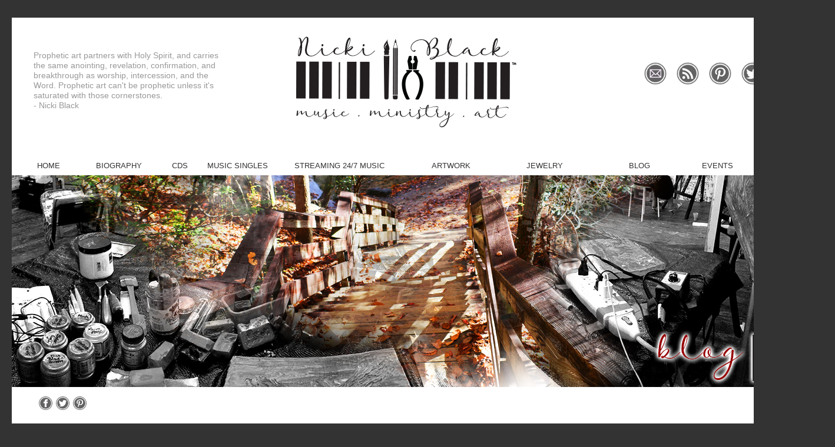

--- FILE ---
content_type: text/html; charset=US-ASCII
request_url: https://nickiblack.com/NICKI/NickiBlack.nsf/webPg/AF89F0EAA3D2286485257AAA0054729E
body_size: 22719
content:
<!DOCTYPE HTML PUBLIC "-//W3C//DTD HTML 4.01 Transitional//EN">
<html>
<head>
<title>PROPHETIC DREAM: Walking in Truth - Nicki Black</title><meta name="viewport" content="width=device-width, initial-scale=1"/>
<link rel="stylesheet" media="only screen and (min-width: 769px)" type="text/css" href="/NICKI/NickiBlack.nsf/webHH/style.css">
<link rel="stylesheet" media="only screen and (max-width: 768px)" type="text/css" href="/NICKI/NickiBlack.nsf/webHH/nb-mobile.css">
<script language="Javascript" type="text/javascript" src="/NICKI/NickiBlack.nsf/jquery.min.js"></script>
<script language="Javascript" type="text/javascript" src="/NICKI/NickiBlack.nsf/jquery-ui.js"></script>
<link rel="apple-touch-icon" sizes="180x180" href="/NICKI/NickiBlack.nsf/webIF/Icons/$File/apple-touch-icon.png"/>
<link rel="icon" type="image/png" sizes="32x32" href="/NICKI/NickiBlack.nsf/webIF/Icons/$File/favicon-32x32.png"/>
<link rel="icon" type="image/png" sizes="16x16" href="/NICKI/NickiBlack.nsf/webIF/Icons/$File/favicon-16x16.png"/>
<link rel="manifest" href="/NICKI/NickiBlack.nsf/webIF/Icons/$File/site.webmanifest"/>
<link rel="mask-icon" color="#5bbad5" href="/NICKI/NickiBlack.nsf/webIF/Icons/$File/safari-pinned-tab.svg"/>
<link rel="shortcut icon" href="/NICKI/NickiBlack.nsf/webIF/Icons/$File/favicon.ico"/>
<script language="Javascript" type="text/javascript" src="/NICKI/NickiBlack.nsf/webHH/hpimagerotate.js"></script>
<meta name="msapplication-TileColor" content="#da532c"/>
<script language="Javascript" type="text/javascript" src="/NICKI/NickiBlack.nsf/webHH/hpbkgnd.js"></script>
<link rel="msapplication-config" href="/NICKI/NickiBlack.nsf/webIF/Icons/$File/browserconfig.xml"/>
<meta name="theme-color" content="#ffffff"/>
<script language="Javascript" type="text/javascript" src="/NICKI/NickiBlack.nsf/video.js"></script>
<link rel="stylesheet" type="text/css" href="/NICKI/NickiBlack.nsf/video-js.min.css"/>
<script type="text/javascript">
$(function() {
// this will get the full URL at the address bar
var url = window.location.href;
// check "a" tags
$(".headermenucats a").each(function() {
// checks if its the same on the address bar
if (url == (this.href)) {
$(this).closest("div").addClass("menuactive");
}
});
});
</script>
<script language="JavaScript" type="text/javascript">
$(document).ready( function(){
$('#headermenu').click( function() {
var isMobile = false;
if (window.matchMedia) {
isMobile = window.matchMedia('(max-device-width: 960px)').matches;
}
if (window.innerWidth <= 960) {;
isMobile = window.screen.availWidth <=960 || window.innerWidth <=860;
}
var toggleLeft = $("#headermenu").offset().left == -385 ? "0px" : "-385px";
if (isMobile) {
$('#headermenu').animate({ left: toggleLeft });
}
});
});
</script>
<meta name="google-site-verification" content="5hw63Tuka-SbhFwLW0knAeq9MC-dRIYLyBYDMlFhMeA"/>
<meta name="ROBOTS" content="INDEX,FOLLOW">
<meta property="og:url" content="https://nickiblack.com/NICKI/NickiBlack.nsf/webPg/AF89F0EAA3D2286485257AAA0054729E">

<meta property="og:type" content="website">

<meta property="og:title" content="PROPHETIC DREAM: Walking in Truth">

<meta property="og:description" content="November 2, 2012: I had an interesting dream last night that I believe was from the Lord. It confirms a lot of things I've been seeing and sensing, and I know others are, too. This is not a post to complain or condemn, but to encourage and speak life">

<meta property="og:locale" content="en">

<meta property="og:image" content="https://nickiblack.com/NICKI/NickiBlack.nsf/webIF/SysDn_OGImage/$File/OGImage.jpg">

<meta name="Language" content="en">


<style>
.headermenu{ background-image: url('/NICKI/NickiBlack.nsf/webIF/PGHgrBlog/$File/NICKIBLACK_PAGEHEADERS_BLOG.jpg'); }
</style>
<style></style>
<link rel="canonical" href="https://nickiblack.com/NICKI/NickiBlack.nsf/webPg/AF89F0EAA3D2286485257AAA0054729E" />
<script language="JavaScript" type="text/javascript">
<!-- 
document._domino_target = "_self";
function _doClick(v, o, t) {
  var returnValue = false;
  var url="/NICKI/NickiBlack.nsf/webPg/af89f0eaa3d2286485257aaa0054729e!OpenDocument&Click=" + v;
  if (o.href != null) {
    o.href = url;
    returnValue = true;
  } else {
    if (t == null)
      t = document._domino_target;
    window.open(url, t);
  }
  return returnValue;
}
// -->
</script>

<script language="JavaScript" type="text/javascript">
<!-- 
function showLayer( layerId) { var thisLayer = document.getElementById( layerId ); thisLayer.style.visibility = 'visible'; thisLayer.style.display = 'block'; } function hideLayer( layerId) { var thisLayer = document.getElementById( layerId ); thisLayer.style.visibility = 'hidden'; thisLayer.style.display = 'none'; }function toggleLayer( layerId) {  var thisLayer = document.getElementById( layerId );  if (thisLayer.style.visibility=='hidden' || thisLayer.style.display=='none') { 	showLayer( layerId);  } else { 	hideLayer( layerId);  }}

// -->
</script>
</head>
<body text="#000000" bgcolor="#FFFFFF">

<form action=""><script language="JavaScript" type="text/javascript">
var dbpath="NICKI/NickiBlack.nsf";
var servername="nickiblack.com";
</script>
<!-- Begin Body HTML Snippets -->

<!-- Begin Layout -->
<div id="pglayout" class="pglayout">
<!-- Header -->
<div id="header" class="header" role="banner"><div class="headerContainer">
<div class="headerContInfo" id="headerContInfo">
 <h6>
Prophetic art partners with Holy Spirit, and carries the same anointing, revelation, confirmation, and breakthrough as worship, intercession, and the Word. Prophetic art can't be prophetic unless it's saturated with those cornerstones. <br/>- Nicki Black
 </h6>
</div>
 <div class="headerContLogo">
<a href="/NICKI/NickiBlack.nsf/"><img src="/NICKI/NickiBlack.nsf/webIF/DN_Header/$File/NICKIBLACK_2018WEB_LOGO.jpg" border="0"></a>
 </div>
 <div class="headerSocial">
 <h6>
 <span class="headerInfoFB" onclick="window.open('https://www.facebook.com/Nicki-Black-SingerSongwriter-Artist-158253690891373/');">
 </span>
 </h6>
<h6>
 <span class="headerInfoTW" onclick="window.open(' https://twitter.com/_Nicki_Black_');">
 </span>
 </h6>
 <h6>
 <span class="headerInfoPT" onclick="window.open('http://pinterest.com/pin/create/button/?url=http%3A%2F%2Fnickiblack.com%2FNICKI%2FNickiBlack.nsf&media=&description=Nicki%20Black%20Artist%20and%20Songwriter');">
 </span>
 </h6>
 <h6>
 <span class="headerInfoRS" onclick="window.open('http://www.nickiblack.com/Nicki/NickiBlack.nsf/feed.rss');">
 </span>
 </h6>
 <h6>
 <span class="headerInfoEM" onclick="window.location.href='http://www.nickiblack.com/Nicki/NickiBlack.nsf/SF!OpenForm'; return false;">
 </span>
 </h6>
 </div>
 <div style="clear:both"></div>
</div></div>
<div id="headermenu" class="headermenu" role="navigation"><div id="headmenucats" name="headmenucats" class="headermenucats" role="menu">
<div class="catbox"><div name="cat1" onMouseOver="showLayer('cat1options')" onMouseOut="hideLayer('cat1options')" style="" class="cat1"><a href="/NICKI/NickiBlack.nsf">Home</a>
<div style="visibility:hidden; display:none;" name="cat1options" id="cat1options" class="cat1options" role="menuitem"></div>
</div></div>
<div class="catbox"><div name="cat2" onMouseOver="showLayer('cat2options')" onMouseOut="hideLayer('cat2options')" style="" class="cat2"><a href="/NICKI/NickiBlack.nsf/webpg/BIOGRAPHY">Biography</a>
<div style="visibility:hidden; display:none;" name="cat2options" id="cat2options" class="cat2options" role="menuitem"><div name="catoption" id="catoption" class="catoption"><a href="/NICKI/NickiBlack.nsf/webpg/20F4959ECC006BAB8525789C00574CB6">BIOGRAPHY</a></div><div name="catoption" id="catoption" class="catoption"><a href="/NICKI/NickiBlack.nsf/webpg/57524ADA6E3A9C498525869A006A9CC8">ARTIST STATEMENT</a></div></div>
</div></div>
<div class="catbox"><div name="cat3" onMouseOver="showLayer('cat3options')" onMouseOut="hideLayer('cat3options')" style="" class="cat3"><a href="/NICKI/NickiBlack.nsf/webpg/Worship+CDs">CDs</a>
<div style="visibility:hidden; display:none;" name="cat3options" id="cat3options" class="cat3options" role="menuitem"></div>
</div></div>
<div class="catbox"><div name="cat4" onMouseOver="showLayer('cat4options')" onMouseOut="hideLayer('cat4options')" style="" class="cat4"><a href="/NICKI/NickiBlack.nsf/webMF!OpenView&mfcat=MUSIC%20SINGLES">Music Singles</a>
<div style="visibility:hidden; display:none;" name="cat4options" id="cat4options" class="cat4options" role="menuitem"></div>
</div></div>
<div class="catbox"><div name="cat5" onMouseOver="showLayer('cat5options')" onMouseOut="hideLayer('cat5options')" style="" class="cat5"><a href="/NICKI/NickiBlack.nsf/webMF!OpenView&mfcat=Streaming%20Music%20Channels">Streaming 24/7 Music</a>
<div style="visibility:hidden; display:none;" name="cat5options" id="cat5options" class="cat5options" role="menuitem"><div name="catoption" id="catoption" class="catoption"><a href="/NICKI/NickiBlack.nsf/webpg/1D6FF366F0C2BB258525830B00784A16">What Is Soaking?</a></div><div name="catoption" id="catoption" class="catoption"><a href="/NICKI/NickiBlack.nsf/webMF!OpenView&mfcat=Streaming%20Music%20Channels&lefthide=1&righthide=1">Streaming 24/7 Soaking</a></div><div name="catoption" id="catoption" class="catoption"><a href="/NICKI/NickiBlack.nsf/webMF!OpenView&mfcat=New%20Day%20the%20Church%20at%20High%20Point%20Archive&lefthide=1&righthide=1">New Day High Point Archive</a></div><div name="catoption" id="catoption" class="catoption"><a href="/NICKI/NickiBlack.nsf/webMF!OpenView&mfcat=The%20Worship%20Center%20Archive&lefthide=1&righthide=1">The Worship Center Archive</a></div><div name="catoption" id="catoption" class="catoption"><a href="/NICKI/NickiBlack.nsf/webMF!OpenView&mfcat=SOAKING%2BPODCAST%2BARCHIVE%2B2025&lefthide=1&righthide=1">2025 Soaking Archive</a></div><div name="catoption" id="catoption" class="catoption"><a href="/NICKI/NickiBlack.nsf/webMF!OpenView&mfcat=SOAKING%2BPODCAST%2BARCHIVE%2B2023&lefthide=1&righthide=1">2023 Soaking Archive</a></div><div name="catoption" id="catoption" class="catoption"><a href="/NICKI/NickiBlack.nsf/webMF!OpenView&mfcat=SOAKING%2BPODCAST%2BARCHIVE%2B2022&lefthide=1&righthide=1">2022 Soaking Archive</a></div><div name="catoption" id="catoption" class="catoption"><a href="/NICKI/NickiBlack.nsf/webMF!OpenView&mfcat=SOAKING%2BPODCAST%2BARCHIVE%2B2021&lefthide=1&righthide=1">2021 Soaking Archive</a></div><div name="catoption" id="catoption" class="catoption"><a href="/NICKI/NickiBlack.nsf/webMF!OpenView&mfcat=SOAKING%20PODCAST%20ARCHIVE%202019&lefthide=1&righthide=1">2019 Soaking Archive</a></div><div name="catoption" id="catoption" class="catoption"><a href="/NICKI/NickiBlack.nsf/webMF!OpenView&mfcat=SOAKING%20PODCAST%20ARCHIVE%202018&lefthide=1&righthide=1">2018 Soaking Archive</a></div><div name="catoption" id="catoption" class="catoption"><a href="/NICKI/NickiBlack.nsf/webMF!OpenView&mfcat=SOAKING%20PODCAST%20ARCHIVE%202017&lefthide=1&righthide=1">2017 Soaking Archive</a></div><div name="catoption" id="catoption" class="catoption"><a href="/NICKI/NickiBlack.nsf/webMF!OpenView&mfcat=SOAKING%20PODCAST%20ARCHIVE%202016&lefthide=1&righthide=1">2016 Soaking Archive</a></div><div name="catoption" id="catoption" class="catoption"><a href="/NICKI/NickiBlack.nsf/webMF!OpenView&mfcat=SOAKING%20PODCAST%20ARCHIVE%202015&lefthide=1&righthide=1">2015 Soaking Archive</a></div><div name="catoption" id="catoption" class="catoption"><a href="/NICKI/NickiBlack.nsf/webMF!OpenView&mfcat=SOAKING%20PODCAST%20ARCHIVE%202014&lefthide=1&righthide=1">2014 Soaking Archive</a></div><div name="catoption" id="catoption" class="catoption"><a href="/NICKI/NickiBlack.nsf/webMF!OpenView&mfcat=SOAKING%20PODCAST%20ARCHIVE%202013&lefthide=1&righthide=1">2013 Soaking Archive</a></div><div name="catoption" id="catoption" class="catoption"><a href="/NICKI/NickiBlack.nsf/webMF!OpenView&mfcat=SOAKING%20PODCAST%20ARCHIVE%202012&lefthide=1&righthide=1">2012 Soaking Archive</a></div></div>
</div></div>
<div class="catbox"><div name="cat6" onMouseOver="showLayer('cat6options')" onMouseOut="hideLayer('cat6options')" style="" class="cat6"><a href="/NICKI/NickiBlack.nsf/webAIGFull!OpenView&restricttocategory=Prophetic%20Art">Artwork</a>
<div style="visibility:hidden; display:none;" name="cat6options" id="cat6options" class="cat6options" role="menuitem"><div name="catoption" id="catoption" class="catoption"><a href="/NICKI/NickiBlack.nsf/webAIGFull!OpenView&restricttocategory=Prophetic%2BArt">ARTWORK</a></div><div name="catoption" id="catoption" class="catoption"><a href="/NICKI/NickiBlack.nsf/webpg/4DEF31861D17A677852583110005CA08">Outcast Sketches</a></div><div name="catoption" id="catoption" class="catoption"><a href="/NICKI/NickiBlack.nsf/webAIGFull!OpenView&restricttocategory=Artwork%2B-%2BNotecards">Notecards</a></div><div name="catoption" id="catoption" class="catoption"><a href="/NICKI/NickiBlack.nsf/webAIGallery!OpenView&restricttocategory=Artwork%2B-%2BThe%2BFollow%2BMe%2BProject">Follow Me Project</a></div></div>
</div></div>
<div class="catbox"><div name="cat7" onMouseOver="showLayer('cat7options')" onMouseOut="hideLayer('cat7options')" style="" class="cat7"><a href="/NICKI/NickiBlack.nsf/webpg/JEWELRY">Jewelry</a>
<div style="visibility:hidden; display:none;" name="cat7options" id="cat7options" class="cat7options" role="menuitem"><div name="catoption" id="catoption" class="catoption"><a href="/NICKI/NickiBlack.nsf/webpg/BF2C22F82B2063FD852583060019C49D">JEWELRY</a></div><div name="catoption" id="catoption" class="catoption"><a href="/NICKI/NickiBlack.nsf/webAIGFull!OpenView&restricttocategory=Jewelry%2B-%2BHandcrafted%2BAAMPERSANDD%2BHandpainted%2BEarrings">Available Earrings</a></div><div name="catoption" id="catoption" class="catoption"><a href="/NICKI/NickiBlack.nsf/webAIGFull!OpenView&restricttocategory=Jewelry%2B-%2BPendants">Available Pendants</a></div><div name="catoption" id="catoption" class="catoption"><a href="/NICKI/NickiBlack.nsf/webAIGFull!OpenView&restricttocategory=Jewelry%2B-%2BHandcrafted%2BEarrings%2B(Sold)">Sold Earrings</a></div><div name="catoption" id="catoption" class="catoption"><a href="/NICKI/NickiBlack.nsf/webAIGFull!OpenView&restricttocategory=Jewelry%2B-%2BPendants%2B(Sold)">Sold Pendants</a></div></div>
</div></div>
<div class="catbox"><div name="cat8" onMouseOver="showLayer('cat8options')" onMouseOut="hideLayer('cat8options')" style="" class="cat8"><a href="/NICKI/NickiBlack.nsf/webpg/BLOG">Blog</a>
<div style="visibility:hidden; display:none;" name="cat8options" id="cat8options" class="cat8options" role="menuitem"><div name="catoption" id="catoption" class="catoption"><a href="/NICKI/NickiBlack.nsf/webpg/46F3B0AB6964F7DC852584BF00134B39">BLOG</a></div><div name="catoption" id="catoption" class="catoption"><a href="/NICKI/NickiBlack.nsf/webPgCatDate!OpenView%26restricttocategory=prophetic+dreams">Prophetic Dreams</a></div><div name="catoption" id="catoption" class="catoption"><a href="/NICKI/NickiBlack.nsf/webPgCatDate!OpenView%26restricttocategory=prophetic+words">Prophetic Words</a></div><div name="catoption" id="catoption" class="catoption"><a href="/NICKI/NickiBlack.nsf/webPgCatDate!OpenView%26restricttocategory=helpful+tips">Helpful Tips</a></div><div name="catoption" id="catoption" class="catoption"><a href="/NICKI/NickiBlack.nsf/webPgCatDate!OpenView%26restricttocategory=reflections">Reflections</a></div><div name="catoption" id="catoption" class="catoption"><a href="/NICKI/NickiBlack.nsf/webpg/C3C89F28DE6D2B6E852589810068DD0C">REFLECTIONS: Leaders and Being In Need</a></div><div name="catoption" id="catoption" class="catoption"><a href="/NICKI/NickiBlack.nsf/webpg/30675128332BAA2185258981006A3FEB">REFLECTIONS: Membership Without Connection</a></div><div name="catoption" id="catoption" class="catoption"><a href="/NICKI/NickiBlack.nsf/webpg/FD7C19AFFC00AAC685258AF7006031CA">REFLECTIONS: Yes&#44 we're to go to ALL mountains</a></div></div>
</div></div>
<div class="catbox"><div name="cat9" onMouseOver="showLayer('cat9options')" onMouseOut="hideLayer('cat9options')" style="" class="cat9"><a href="/NICKI/NickiBlack.nsf/webpg/UPCOMING+EVENTS">Events</a>
<div style="visibility:hidden; display:none;" name="cat9options" id="cat9options" class="cat9options" role="menuitem"></div>
</div></div>
<div class="catbox"><div name="cat10" onMouseOver="showLayer('cat10options')" onMouseOut="hideLayer('cat10options')" style="" class="cat10"><a href="/NICKI/NickiBlack.nsf/SF!OpenForm">Contact</a>
<div style="visibility:hidden; display:none;" name="cat10options" id="cat10options" class="cat10options" role="menuitem"></div>
</div></div>
</div></div>
  <!-- Center & Left and Right Columns -->
  <div id="columngrp" class="columngrp">
    <div id="columnleft" class="columnleft" role="complementary">
      
      
  
    </div>
    <div id="columncenter" class="columncenter" role="main">
     <div id="wpcontent" class="wpcontent">
 <div class="wpsoc"><a class="facebookbutton" href="https://www.facebook.com/sharer.php?u=https%3A%2F%2Fnickiblack.com%2FNICKI%2FNickiBlack.nsf%2FwebPg%2FAF89F0EAA3D2286485257AAA0054729E&t=PROPHETIC%20DREAM%3A%20Walking%20in%20Truth" target="_blank" onclick="javascript:window.open(this.href, '', 'menubar=no,toolbar=no,resizable=yes,scrollbars=yes,height=300,width=600');return false;"  title="Share on Facebook"><img src="/NICKI/NickiBlack.nsf/webIF/Icons/$File/Social_Facebook.png"></a>
<a class="twitterbutton" href="https://twitter.com/share?ref_src=twsrc%5Etfw" data-text="PROPHETIC DREAM: Walking in Truth" data-url="https://nickiblack.com/NICKI/NickiBlack.nsf/webPg/AF89F0EAA3D2286485257AAA0054729E" data-show-count="false" onclick="javascript:window.open(this.href, '', 'menubar=no,toolbar=no,resizable=yes,scrollbars=yes,height=300,width=600');return false;" title="Share on Twitter"><img src="/NICKI/NickiBlack.nsf/webIF/Icons/$File/Social_Twitter.png"></a>
<a class="pinterestbutton" href="http://pinterest.com/pin/create/button/?url=https%3A%2F%2Fnickiblack.com%2FNICKI%2FNickiBlack.nsf%2FwebPg%2FAF89F0EAA3D2286485257AAA0054729E&media=&description=" target="_blank" count-layout="horizontal"><img src="/NICKI/NickiBlack.nsf/webIF/Icons/$File/Social_Pinterest.png"></a>
</div> 
       
      <div id="wpbody" class="wpbody"> <div name="wptitle" class="wptitle"><h1>PROPHETIC DREAM: Walking in Truth</h1></div><div name="wpsubtitle" class="wpsubtitle"><h2>(c) Nicki Black</h2></div> 
<!-- Begin Page Content HTML Snippets -->

        <div id="wpbodytxt" class="wpbodytxt">
  <b>November 2, 2012:</b> I had an interesting dream last night that I believe was from the Lord. It confirms a lot of things I've been seeing and sensing, and I know others are, too. This is not a post to complain or condemn, but to encourage and speak life. Here's the synopsis: <br>

<p>Whether you reach this fork in the road because of age or life experiences, you get to a point in life where you're done playing the games, done trying to be everyone's friend, done putting up with false carrots and false people, done walking on eggshells, and done not trying to offend so nobody ever has anything negative to say about you, and you decide to just speak the truth. A lot of feathers (in the cap) will be ruffled and up will mount a legion of people who will call you various labels and attempt to discredit your character, but remember, the truth shall set many free - if not immediately, than in eventuality. Within this truth, there will be even more people who believe in the same things you believe in, and those people will also rise up and you'll be given the opportunity to link arms and move forward in unity and boldness and His protection. And you know whether you believe in God or not, whatever you're dealing with in life, this is true. Truth attracts life and deception attracts death and destruction. <br>
<br>
You can chalk the next bit up to &quot;a gut feeling&quot; or &quot;doing the right thing&quot;, but it's really the Holy Spirit working inside of you, even if you don't understand it right now: His guidance will show you when and what to speak so that it is edifying to the Lord, calling accountability responsibly, and bringing light to the darkness. Those who hold on to the mantle and not the message will be dealt with. God's a loving Father and His ways of dealing with such things are not really our ways when we get down to it for real, so once you've done what you were supposed to do, dust your hands, forgive, and walk away. Focus on what YOU'RE supposed to be completing. <br>
<br>
It's true that it's likely that the haters will keep on hating and cutting you off at the knees, and the religious will continue to throw laws and scripture out of context at you and tell you you're not being like Christ nor a good influence (remember Paul and Jesus and countless others were loved in every town, right?). Fear not and walk boldly if your eyes are on the Lord, your ears are listening to His voice, your heart is set on the Kingdom, and your actions actually show that you are loving your brothers and sisters and not disabling or hindering them to be that strategic piece of the puzzle of which the Lord desires, and designed. <b> </b>  
        </div>
      </div>
     </div>
    </div>
   </div>
   
   <div id="columnright" class="columnright" role="complementary"></div>
  <!-- Footer -->
  <div id="clearcolumns" class="clearcolumns"> </div>
<div id="footermenu" class="footermenu" role="navigation"><div id="footermenuoptions" class="footermenuoptions" role="menu">

</div></div>

<div id="footer" class="footer" role="contentinfo"><div class="footInfo" id="footInfo">
 <h6>
 <strong>[PSALMIST/SONGWRITER]</strong> SOAKING WORSHIP, INSTRUMENTAL PIANO <br/>
<strong>[WORSHIP SCRIBE]</strong> PRAYER EVENTS, OUTREACHES, CONFERENCES <br/>
<strong>[FINE ARTIST]</strong> PENCIL SKETCH, ENCAUSTIC, ACRYLIC/MIXED MEDIA, WATERCOLOR, HANDPAINTED JEWELRY <br/>
<strong>[GRAPHIC ARTIST]</strong> CD ART & INSERT DESIGN, DIGITAL & PRINT PROMOS, WEBSITE DESIGN & DEVELOPMENT, APPAREL ARTWORK, LOGOS, BRANDING <br/>
<strong>[STUDIO]</strong> VOICEOVER, MUSIC RECORDING & ENGINEERING, SOUNDTRACKS
 </h6>
</div>
<div id="footcopy" class="footcopy">WEBSITE &amp CONTENT &copy 2011, 2015, 2016, 2018 NICKI BLACK. ALL RIGHTS RESERVED. <br/><a href="http://www.mindwatering.net" target="_new">WEB SITE DESIGN AND HOSTING BY MINDWATERING</a></div>
<div id="footbk1" class="footbk1" onclick="DoSiteHide();">Show Rotating Gallery</div>
<div id="footbk2" class="footbk2" onclick="DoSiteShow();">Return to Site</div>
<p></div>

</div>
<!-- End Layout -->
<!-- attachments no shows -->
<div id="attachnoshow" class="attachnoshow">
<p> </div></form>
</body>
</html>


--- FILE ---
content_type: text/css
request_url: https://nickiblack.com/NICKI/NickiBlack.nsf/webHH/style.css
body_size: 28076
content:


body {margin: 0px 20px 0px 20px;
padding: 0px;
font-family: 'Futura','FelixTitlingRegular',Helvetica, Arial, sans-serif;
color: #111111;
background-color: #333333;
text-align: center;}

a:link {text-decoration: none; 
color: #990000;}

a:visited {text-decoration: none; 
color: #990000;}

a:hover {text-decoration: none; 
color: #999999;}

a:active {color: #995555;
text-decoration: underline;}

h1 {font-family: 'FuturaMedium',Helvetica, Arial, sans-serif;
font-size: 14pt;
line-height: 22pt;
margin-top: 0;
margin-bottom: 0;}

h2 {font-size: 9pt;
line-height: 14pt;
margin-top: 0;
margin-bottom: 0;}

h3 {line-height: 14pt;
margin-top: 0;
margin-bottom: 0;}

h4 {line-height: 14pt;
margin-top: 0;
margin-bottom: 0;}

h5 {line-height: 14pt;
margin-top: 0;
margin-bottom: 0;}

h6 {line-height: inherit;
margin-top: 0;
margin-bottom: 0;
font-weight: normal;
font-size: inherit;}

p {margin-top: 0px;
margin-bottom: 5px;}

img {border: 0;}

.pglayout {width: 1366px;
height: auto;
margin: 30px auto -1px auto;
background-color: #ffffff;}

.header {z-index:4;
height: 220px;
width: 1366px;}

.headermenu {z-index:9;
height: 408px;
width: 1366px;
display: block;
background-position: center bottom;
background-repeat: no-repeat;}

.headermenucats {font-size: 10pt;
margin: 0px;
display: table;}

.catbox {float: left;
text-transform: uppercase;
margin-left: 24px;}

.cat1 {padding-top:24px;
padding-right: 0px; 
padding-bottom: 2px;
padding-left: 0px;
color:#333333;
white-space: nowrap;
min-width: 76px;}

.cat2 {padding-top:24px;
padding-right: 0px; 
padding-bottom: 2px;
padding-left: 0px;
color:#333333;
white-space: nowrap;
min-width: 76px;}

.cat3 {padding-top:24px;
padding-right: 0px; 
padding-bottom: 2px;
padding-left: 0px;
color:#333333;
white-space: nowrap;
min-width: 76px;}

.cat4 {padding-top:24px;
padding-right: 0px; 
padding-bottom: 2px;
padding-left: 0px;
color:#333333;
white-space: nowrap;
min-width: 76px;}

.cat5 {padding-top:24px;
padding-right: 0px; 
padding-bottom: 2px;
padding-left: 0px;
color:#333333;
white-space: nowrap;
min-width: 76px;}

.cat6 {padding-top:24px;
padding-right: 0px; 
padding-bottom: 2px;
padding-left: 0px;
color:#333333;
white-space: nowrap;
min-width: 76px;}

.cat7 {padding-top:24px;
padding-right: 0px; 
padding-bottom: 2px;
padding-left: 0px;
color:#333333;
white-space: nowrap;
min-width: 76px;}

.cat8 {padding-top:24px;
padding-right: 0px; 
padding-bottom: 2px;
padding-left: 0px;
color:#333333;
white-space: nowrap;
min-width: 76px;}

.cat9 {padding-top:24px;
padding-right: 0px; 
padding-bottom: 2px;
padding-left: 0px;
color:#333333;
white-space: nowrap;
min-width: 76px;}

.cat10 {padding-top:24px;
padding-right: 0px; 
padding-bottom: 2px;
padding-left: 0px;
color:#333333;
white-space: nowrap;
min-width: 76px;}

.cat11 {padding-top:24px;
padding-right: 0px; 
padding-bottom: 2px;
padding-left: 0px;
color:#333333;
white-space: nowrap;
min-width: 76px;}

.cat12 {padding-top:24px;
padding-right: 0px; 
padding-bottom: 2px;
padding-left: 0px;
color:#333333;
white-space: nowrap;
min-width: 76px;}

.cat13 {padding-top:24px;
padding-right: 0px; 
padding-bottom: 2px;
padding-left: 0px;
color:#333333;
white-space: nowrap;
min-width: 76px;}

.cat14 {padding-top:24px;
padding-right: 0px; 
padding-bottom: 2px;
padding-left: 0px;
color:#333333;
white-space: nowrap;
min-width: 76px;}

.cat15 {padding-top:24px;
padding-right: 0px; 
padding-bottom: 2px;
padding-left: 0px;
color:#333333;
white-space: nowrap;
min-width: 76px;}

.cat16 {padding-top:24px;
padding-right: 0px; 
padding-bottom: 2px;
padding-left: 0px;
color:#333333;
white-space: nowrap;
min-width: 76px;}

.cat17 {padding-top:24px;
padding-right: 0px; 
padding-bottom: 2px;
padding-left: 0px;
color:#333333;
white-space: nowrap;
min-width: 76px;}

.cat18 {padding-top:24px;
padding-right: 0px; 
padding-bottom: 2px;
padding-left: 0px;
color:#333333;
white-space: nowrap;
min-width: 76px;}

.cat19 {padding-top:24px;
padding-right: 0px; 
padding-bottom: 2px;
padding-left: 0px;
color:#333333;
white-space: nowrap;
min-width: 76px;}

.cat20 {padding-top:24px;
padding-right: 0px; 
padding-bottom: 2px;
padding-left: 0px;
color:#333333;
white-space: nowrap;
min-width: 76px;}

.cat1 A {color:#333333;
text-decoration: none;}

.cat2 A {color:#333333;
text-decoration: none;}

.cat3 A {color:#333333;
text-decoration: none;}

.cat4 A {color:#333333;
text-decoration: none;}

.cat5 A {color:#333333;
text-decoration: none;}

.cat6 A {color:#333333;
text-decoration: none;}

.cat7 A {color:#333333;
text-decoration: none;}

.cat8 A {color:#333333;
text-decoration: none;}

.cat9 A {color:#333333;
text-decoration: none;}

.cat10 A {color:#333333;
text-decoration: none;}

.cat11 A {color:#333333;
text-decoration: none;}

.cat12 A {color:#333333;
text-decoration: none;}

.cat13 A {color:#333333;
text-decoration: none;}

.cat14 A {color:#333333;
text-decoration: none;}

.cat15 A {color:#333333;
text-decoration: none;}

.cat16 A {color:#333333;
text-decoration: none;}

.cat17 A {color:#333333;
text-decoration: none;}

.cat18 A {color:#333333;
text-decoration: none;}

.cat19 A {color:#333333;
text-decoration: none;}

.cat20 A {color:#333333;
text-decoration: none;}

.cat1 A:Visited {color:#333333;}

.cat2 A:Visited {color:#333333;}

.cat3 A:Visited {color:#333333;}

.cat4 A:Visited {color:#333333;}

.cat5 A:Visited {color:#333333;}

.cat6 A:Visited {color:#333333;}

.cat7 A:Visited {color:#333333;}

.cat8 A:Visited {color:#333333;}

.cat9 A:Visited {color:#333333;}

.cat10 A:Visited {color:#333333;}

.cat11 A:Visited {color:#333333;}

.cat12 A:Visited {color:#333333;}

.cat13 A:Visited {color:#333333;}

.cat14 A:Visited {color:#333333;}

.cat15 A:Visited {color:#333333;}

.cat16 A:Visited {color:#333333;}

.cat17 A:Visited {color:#333333;}

.cat18 A:Visited {color:#333333;}

.cat19 A:Visited {color:#333333;}

.cat20 A:Visited {color:#333333;}

.cat1options {z-index:11; 
top: 45px; 
left: 4px;
padding: .2em;
line-height: 16pt;
padding-top: 10px;
white-space: nowrap;
text-align: center;
max-width: inherit;
background-image: url('/Nicki/NickiBlack.nsf/White75.png');
background-repeat: repeat;}

.cat2options {z-index:11; 
top: 45px; 
left: 4px;
padding: .2em;
line-height: 16pt;
padding-top: 10px;
white-space: nowrap;
text-align: center;
max-width: inherit;
background-image: url('/Nicki/NickiBlack.nsf/White75.png');
background-repeat: repeat;}

.cat3options {z-index:11; 
top: 45px; 
left: 4px;
padding: .2em;
line-height: 16pt;
padding-top: 10px;
white-space: nowrap;
text-align: center;
max-width: inherit;
background-image: url('/Nicki/NickiBlack.nsf/White75.png');
background-repeat: repeat;}

.cat4options {z-index:11; 
top: 45px; 
left: 4px;
padding: .2em;
line-height: 16pt;
padding-top: 10px;
white-space: nowrap;
text-align: center;
max-width: inherit;
background-image: url('/Nicki/NickiBlack.nsf/White75.png');
background-repeat: repeat;}

.cat5options {z-index:11; 
top: 45px; 
left: 4px;
padding: .2em;
line-height: 16pt;
padding-top: 10px;
white-space: nowrap;
text-align: center;
max-width: inherit;
background-image: url('/Nicki/NickiBlack.nsf/White75.png');
background-repeat: repeat;}

.cat6options {z-index:11; 
top: 45px; 
left: 4px;
padding: .2em;
line-height: 16pt;
padding-top: 10px;
white-space: nowrap;
text-align: center;
max-width: inherit;
background-image: url('/Nicki/NickiBlack.nsf/White75.png');
background-repeat: repeat;}

.cat7options {z-index:11; 
top: 45px; 
left: 4px;
padding: .2em;
line-height: 16pt;
padding-top: 10px;
white-space: nowrap;
text-align: center;
max-width: inherit;
background-image: url('/Nicki/NickiBlack.nsf/White75.png');
background-repeat: repeat;}

.cat8options {z-index:11; 
top: 45px; 
left: 4px;
padding: .2em;
line-height: 16pt;
padding-top: 10px;
white-space: nowrap;
text-align: center;
max-width: inherit;
background-image: url('/Nicki/NickiBlack.nsf/White75.png');
background-repeat: repeat;}

.cat9options {z-index:11; 
top: 45px; 
left: 4px;
padding: .2em;
line-height: 16pt;
padding-top: 10px;
white-space: nowrap;
text-align: center;
max-width: inherit;
background-image: url('/Nicki/NickiBlack.nsf/White75.png');
background-repeat: repeat;}

.cat10options {z-index:11; 
top: 45px; 
left: 4px;
padding: .2em;
line-height: 16pt;
padding-top: 10px;
white-space: nowrap;
text-align: center;
max-width: inherit;
background-image: url('/Nicki/NickiBlack.nsf/White75.png');
background-repeat: repeat;}

.cat11options {z-index:11; 
top: 45px; 
left: 4px;
padding: .2em;
line-height: 16pt;
padding-top: 10px;
white-space: nowrap;
text-align: center;
max-width: inherit;
background-image: url('/Nicki/NickiBlack.nsf/White75.png');
background-repeat: repeat;}

.cat12options {z-index:11; 
top: 45px; 
left: 4px;
padding: .2em;
line-height: 16pt;
padding-top: 10px;
white-space: nowrap;
text-align: center;
max-width: inherit;
background-image: url('/Nicki/NickiBlack.nsf/White75.png');
background-repeat: repeat;}

.cat13options {z-index:11; 
top: 45px; 
left: 4px;
padding: .2em;
line-height: 16pt;
padding-top: 10px;
white-space: nowrap;
text-align: center;
max-width: inherit;
background-image: url('/Nicki/NickiBlack.nsf/White75.png');
background-repeat: repeat;}

.cat14options {z-index:11; 
top: 45px; 
left: 4px;
padding: .2em;
line-height: 16pt;
padding-top: 10px;
white-space: nowrap;
text-align: center;
max-width: inherit;
background-image: url('/Nicki/NickiBlack.nsf/White75.png');
background-repeat: repeat;}

.cat15options {z-index:11; 
top: 45px; 
left: 4px;
padding: .2em;
line-height: 16pt;
padding-top: 10px;
white-space: nowrap;
text-align: center;
max-width: inherit;
background-image: url('/Nicki/NickiBlack.nsf/White75.png');
background-repeat: repeat;}

.cat16options {z-index:11; 
top: 45px; 
left: 4px;
padding: .2em;
line-height: 16pt;
padding-top: 10px;
white-space: nowrap;
text-align: center;
max-width: inherit;
background-image: url('/Nicki/NickiBlack.nsf/White75.png');
background-repeat: repeat;}

.cat17options {z-index:11; 
top: 45px; 
left: 4px;
padding: .2em;
line-height: 16pt;
padding-top: 10px;
white-space: nowrap;
text-align: center;
max-width: inherit;
background-image: url('/Nicki/NickiBlack.nsf/White75.png');
background-repeat: repeat;}

.cat18options {z-index:11; 
top: 45px; 
left: 4px;
padding: .2em;
line-height: 16pt;
padding-top: 10px;
white-space: nowrap;
text-align: center;
max-width: inherit;
background-image: url('/Nicki/NickiBlack.nsf/White75.png');
background-repeat: repeat;}

.cat19options {z-index:11; 
top: 45px; 
left: 4px;
padding: .2em;
line-height: 16pt;
padding-top: 10px;
white-space: nowrap;
text-align: center;
max-width: inherit;
background-image: url('/Nicki/NickiBlack.nsf/White75.png');
background-repeat: repeat;}

.cat20options {z-index:11; 
top: 45px; 
left: 4px;
padding: .2em;
line-height: 16pt;
padding-top: 10px;
white-space: nowrap;
text-align: center;
max-width: inherit;
background-image: url('/Nicki/NickiBlack.nsf/White75.png');
background-repeat: repeat;}

.catoption {font-family: Futura, Helvetica, Arial, sans-serif;
font-size: 9pt;
font-weight: bold;
white-space: nowrap;}

.catoption A {color: #000000;
font-weight: normal;
text-decoration: none;}

.catoption A:Visited {color: #000000;
text-decoration: none;}

.columngrp {float: left;}

.columnleft {z-index:1;
width: 0px;
float: right;}

.columncenter {z-index: 1;
float: left;
width: 1366px;
text-align: left;}

.columnright {z-index:3;
width: 0px;
float: right;}

.clearcolumns {clear: both;}

.footermenu {height: 8px;
width: 1366px;
margin: 0px auto -1px auto;
text-align: right;
padding-top: 40px;}

.footermenuoptions {font-family: Futura,Helvetica, Arial, sans-serif;
font-size: 9pt;
margin-left:auto;
margin-right:30px;}

.footermenuoption {padding-left: 5px;
font-size: 9pt;
vertical-align:bottom;
white-space: nowrap;
color: #bba97f;
float:left;}

.footermenuoption A {color: #bba97f;
font-weight:normal;
text-decoration: none;}

.footermenuoption A:Link {color: #bba97f;
font-weight:normal;
text-decoration: none;}

.footermenuoption A:Visited {color: #bba97f;}

.footer {width: 1366px;
min-height: 225px;
color: #333333;
padding-top: 15px;
padding-left: 32px;
margin: 0px auto -1px auto;
font-size: 8pt;
line-height: 12pt;}

.footer A:Link {color: #333333;}

.footer A:Visited {color: #333333;}

.footer A:Hover {color: #6a595f;}

.nstitle {font-size: 14pt;
line-height: 18pt;
color: #000000;}

.nsbody {font-size: 12pt;
line-height: 1.75;}

.nsbox {text-align: left;
color: #111111;
font-size: 9pt;
padding: 10 10 0 10;}

.nsboxtitle {color: #000000;
font-size: 9pt;}

.nsteaser {color: #69d4d3;}

.nsteaser A {text-decoration: underline;}

.nsvtitle {font-size: 14pt;
line-height: 18pt;
color: #000000;}

.nsvpic {float: left;}

.nsvpic img {max-width: 100%;}

.evtitle {font-size: 10pt;}

.evbody {font-size: 12pt;
line-height: 1.75;}

.evbox {padding: 10px 12px 10px 12px;
text-align: justify;
border: 1px solid #eeeeee;
background-color: #fafafa;}

.evboxtitle {font-size: 24pt;
line-height: 17pt;
color: #000000;
text-transform: uppercase;}

.evteaser {padding-right: 30px;}

.evboximg {padding: 10px 0px 10px 0px;}

.evboxdt {font-size: 16pt;
 padding-top: 8px;}

.wpcontent {text-align: left;}

.wptitle {text-align: left;
color: #000000;
font-size: 14pt;
padding-bottom: 25px;
text-transform: uppercase;}

.wpsubtitle {font-size: 8pt;
padding-bottom: 15px;}

.wpcategory {font-size: 7pt;
color: #aaaaaa;}

.wpsoc {margin-left: 30px;
padding: 15px 15px 0px 15px;}

.wpcredits {font-size: 7pt;
color: #999999;}

.wpbody {font-size: 12pt;
line-height: 1.75;
padding: 20px 50px 15px 50px;
color: #333333;
text-align: justify;}

.wpbox {text-align: left;
color: #dddddd;}

.wpboxtitle {font-size: 10pt;}

.wpboxtitle A {text-decoration: underline;}

.wpteaser {font-size: 8pt;
padding-bottom: 10px;}

.wpteaser A {color: #0000FF;
text-decoration: underline;}

.vwctscnt {width: 100%;
background-color: #101010;
font-size: 14pt;
color: #999999;
padding: 10px;}

.vwctshdr {box-sizing: inherit;
padding: 0.625rem;}

.vwctsul {list-style-type: none;
padding: 0px;
display: flex;
flex-flow: row wrap;
justify-content: flex-start;}

.vwctsli {list-style-type: none;
min-width: 220px;}

.vwctsq {box-sizing: border-box;
line-height: 0.975rem;
content: " ";
display: inline-block;
width: 0.875rem;
height: 0.875rem;
border: solid 1px #777777;
cursor: pointer;}

.vwctsqsel::after {content: "\2713";
display: inline-block;
background-color: #7699ab;
color: #FFFFFF;
font-size: 1.0625rem;
text-align: center;}

.vwctxt {display: inline-block;
margin: 0px 50px 0px 5px;
color: #777777;}

.vwctsqy {display: none;}

.vwdtyphdr {box-sizing: inherit;
padding: 0.625rem;}

.vwdtypul {list-style-type: none;
padding: 0px;
display: flex;
flex-flow: row wrap;
justify-content: flex-start;}

.vwdtypli {list-style-type: none;
min-width: 220px;}

.vwdtypq {box-sizing: border-box;
line-height: 0.975rem;
content: " ";
display: inline-block;
width: 0.875rem;
height: 0.875rem;
border: solid 1px #777777;
cursor: pointer;}

.vwdtypq::after {content: "\2713";
display: inline-block;
background-color: #7699ab;
color: #FFFFFF;
font-size: 1.0625rem;
text-align: center;}

.vwdtxt {display: inline-block;
margin: 0px 50px 0px 5px;
color: #777777;}

.vwdtypqy {display: none;}

.wpsidemenu {color: #dddddd;
text-align: left;}

.wpsidecathead {font-size: 10pt;
color: #ffffff;
padding-top: 10px;
padding-bottom: 8px;
padding-left: 10px;}

.wpsidecatoption A {color: #ffffff;
text-decoration: none;}

.wpsidecatoption A:Hover {color: #0000ff;
text-decoration: underline;}

.fsname {clear:both;}

.fssend {margin-top: 5px;}

.fsfield {font-size: 9pt;
color: #000000;
width: 460px;
max-width: 1120px;}

.fsfield select {width: 250px;}

.fsfield input {width: 250px;
margin-top: 9px;}

.fsfield textarea {width: 460px;
height: 728px;
margin-top: 10px;}

.fsfieldlabel {font-size: 8pt;
color: #555555;
width: 100px;
margin-top: 5px;
max-width: 120px;
padding-top: 9px;}

.fstdtotal {font-weight:bold;}

.fstotal {font-weight:bold;}

.fstext {font-size: 9pt;
color: #333333;
max-width: 95%;}

.valerror {background-color:red;}

.sfmnum {width: 35px;
text-align: center;}

.sfmnumt {width: 35px;
text-align: center;}

.inputfile {width: 90.1px;
height: 90.1px;
opacity: 0;
overflow: hidden;
position: absolute;
z-index: -1;}

.sfflabel {font-size: 14pt;
background-color: #f0f0f0;
border: solid 1px #604578;
border-radius: 10px;
text-transform: uppercase;
color: #990000;
display: inline-block;
cursor: pointer;
padding: 8px;}

.sfflabel:focus {outline: 1px dotted #000;
outline: -webkit-focus-ring-color auto 5px;}

.sfflabel:hover {background-color: #604578;
color: ffffff;}

.filelist {padding: 10px 0px 10px 0px;
color: 553377;}

.sfsendbtn {margin-top: 10px;
min-width: 100px;
padding-top: 8px;
padding-bottom: 8px;
font-size: 20pt;
color: #990000;
text-transform: uppercase;
border: 1px solid #444444;
border-radius: 10px;}

.aitoggle A {font-size: 10pt;}

.aislideshow {width:650px; 
height: 550px; 
margin-top: 5px; 
border: 1px solid #444444; 
border-right: 2px solid #222222; 
border-bottom: 2px solid #222222;}

ul.aslideshow {list-style:none; 
width:650px; 
height: 550px; 
overflow:hidden; 
position:relative; 
margin: 0px;
padding: 0px;}

ul.aslideshow li {position:absolute; 
left: 0px; 
right: 0px;}

ul.aslideshow li.show {z-index:5;}

ul.aslideshow img {border: none;}

#aslideshow-caption {width: 650px; 
height: 70px; 
position: absolute; 
bottom: 0px; 
left: 0px; 
color: #fff; 
background: #111; 
z-index: 5;}

#aslideshow-caption .aslideshow-caption-container  {padding: 5px 10px; 
z-index: 7;}

#aslideshow-caption h3 {margin: 0px; 
padding: 0px; 
font-size: 10pt;}

#aslideshow-caption p {margin: 5px 0 0 0; 
padding: 0px;}

.pslideshow {width:800px; 
height: 550px; 
margin-top: 5px; 
border: 1px solid #444444; 
border-right: 2px solid #222222; 
border-bottom: 2px solid #222222;}

.paslideshow {list-style:none; 
width:800px; 
height: 550px; 
overflow:hidden; 
position:relative; 
margin: 0px;
padding: 0px;}

.paslideshow li {position:absolute; 
left: 0px; 
right: 0px;}

.paslide {z-index:5;}

paslide img {border: none;}

.paslideshow-caption {width: 800px; 
height: 70px; 
position: absolute; 
bottom: 0px; 
left: 0px; 
color: #fff; 
background: #111; 
z-index: 5;}

.paslideshow-caption h3 {margin: 0px; 
padding: 0px; 
font-size: 10pt;}

.paslideshow-caption p {margin: 5px 0 0 0; 
padding: 0px;}

.cbislideshow {width:650px; 
height: 550px; 
margin-top: 5px; 
border: 1px solid #444444; 
border-right: 2px solid #222222; 
border-bottom: 2px solid #222222;}

ul.cbiaslideshow {list-style:none; 
width:650px; 
height: 550px; 
overflow:hidden; 
position:relative; 
margin: 0px;
padding: 0px;}

ul.cbiaslideshow li {position:absolute; 
left: 0px; 
right: 0px;}

ul.cbiaslideshow li.show {z-index:5;}

ul.cbiaslideshow img {border: none;}

#cbiaslideshow-caption {width: 650px; 
height: 70px; 
position: absolute; 
bottom: 0px; 
left: 0px; 
color: #fff; 
background: #111; 
z-index: 5;}

#cbiaslideshow-caption .cbiaslideshow-caption-container  {padding: 5px 10px; 
z-index: 7;}

#cbiaslideshow-caption h3 {margin: 0px; 
padding: 0px; 
font-size: 10pt;}

#cbiaslideshow-caption p {margin: 5px 0 0 0; 
padding: 0px;}

.wpaititle {color:#331111;
text-transform: uppercase;
padding-bottom: 0.5em;}

.wpthimg img {padding-top: 5px; 
padding-bottom: 5px;}

.aiglbox {margin-top: 25px;
display: flex;
flex-flow: row wrap;
justify-content: space-between;}

.wpaiteaser {width: 550px;
font-size: 11pt;
text-align: justify;
height: 410px;}

.wpimg {white-space: nowrap;
position: relative;
width: 49%;
max-width: 50%;}

.wpimg img {width: 100%;
height: auto;
padding-bottom: 25px;}

.mftitle {font-size: 11pt;
font-weight: bold;
color:#000000;}

.mfcategory {font-size: 9pt;}

.mfcredits {font-size: 9pt;}

.mfintro {font-size: 12pt;
line-height: 1.75;
padding-top: 5px;
text-align: left;}

.mfblock {display: block;
width: 100%;
padding-bottom: 20px;
min-height: 343px;
max-height: 500px;
clear: both;}

.mfinfo {float:left;
width: 550px;
max-width: 100%;
padding-top: 10px;}

.mfblocktbl {float: right;
width: 612px;
max-width: 100%;}

.mftable {border:0px;
margin: 0px;}

.mftabletd {vertical-align:top;}

.mftabletd img {border:0px;}

.mflyricshdr {font-size:10pt;
color: #333333;
font-weight: bold;
background-color: #efefef;
padding: 5px 564px 5px 10px;
border-bottom: 1px solid #a49494;}

.mflyrics {margin-top: 3px;
font-size: 9pt;
background-color: #fafafa;
padding-left: 5px;
padding-right: 5px;
padding-bottom:15px;
border: 1px solid #E0E0E0;
border-radius: 5px;
width: 600px;}

.acblock {padding-bottom:20px;}

.achead {width: 97%;
padding: 25px;
background-color: #eeeeee;
min-width: 1200px;}

.actd{padding-bottom: 0px;
font-size: 11pt;}

.actd h2 {font-size: 14pt;
line-height: 22pt;}

.actd A {font-size: inherit;
font-weight: bold;}

.acordnow {font-size: 150%;}

.ps_cart {box-sizing: border-box;
padding: 10px;
max-width: 100%;}

.ps_item {padding-bottom: 10px;}

.ps_name {font-weight: bold;
font-size: 1.25em}

.ps_desc {color: #777777;
font-size: 0.9em}

.ps_img {border: 0px;}

.ps_desc {color: #777777;
font-size: 0.9em}

.ps_price {font-size: 1.25em}

.ps_add {padding: 10px;
border: 0;
background: #000000;
color: #fff;
font-weight: 700;
cursor: pointer;
width: 50%;}

.cartbox {display: block;
position: absolute;
top:50;
left: calc(50% + 625px);
margin: 0 auto;
max-width: 100%;
min-width: 50px;
min-height: 50px;
z-index: 29;}

.carticn {background-image: url('/NICKI/NickiBlack.nsf/webIF/SysDn_Cart/$FILE/cart.png');
border: 0px;
cursor: pointer;}

.cart_i {display: none;
box-sizing: border-box;
padding: 2px 10px;
max-width: 95%;
border: 0px;}

.cart_i_id {display: flex;
flex-wrap: wrap;
justify-content: space-between;
font-weight: normal;
font-size: 1.1em;
color: #111111;
padding: 10px 0;}

.cart_i_title {width: 100%;
font-weight: bold;
font-size: 1.5em;
color: #000000}

.cart_i_qty {width:74%;}

.cart_i_del {width: 23%;
padding: 10px;
border: 0;
background: #841d80;
color: #ffffff;
font-weight: 900;
cursor: pointer;}

.cart_i_ttl {margin-top: 10px;
width: 90%;
font-weight: 900;
font-size: 1.5em;
color: #cf551c;}

.cart_i_empty {width: 100%;
margin-top: 10px;
padding: 10px;
background: #000000;
color: #ffffff;
cursor: pointer;}

.cart_i_chkout {width: 100%;
margin-top: 10px;
padding: 10px;
background: #841d80;
color: #ffffff;
cursor: pointer;}

.cart_i_cont {width: 100%;
margin-top: 10px;
padding: 10px;
background: #841d80;
color: #ffffff;
cursor: pointer;}

.cartsummary {display: block;
width: 90%;
min-height: 120px;
max-width: 100%;
text-align: center;
margin-bottom: 20px;}

.cartsummary span {display: block;
font-size: 1.5em;
padding-bottom: 8px;}

.vwcontent {white-space: normal;}

.wpvtitle {color: #111111;
text-transform: uppercase;
font-size: 12pt;
line-height: 18pt;}

.wpvcredits {text-transform: uppercase;
font-size: 10pt;}

.wpvteaser {color: #333333;
padding-bottom: 15px;
font-size: 10pt;}

.wpbreadcrumbs {font-size: 10pt;}

.wpbreadcrumbs A {font-size: 10pt;}

.wplink {font-size: 10pt;}

.wplink A {font-size: 10pt;}

.vwnavprevnext A {font-size: 10pt;
text-transform: uppercase;}

.sitemapcat {font-size: 12pt;
font-weight: bold;}

.sitemapcatsub {font-size: 11pt;}

.sitemapcatblock {font-size: 11pt;
font-weight: bold;}

.attachnoshow {visibility: hidden;
display: none;}

@font-face {
 font-family: 'FuturaMedium';
 src: url('/NICKI/NickiBlack.nsf/futura-webfont.eot');
 src: url('/NICKI/NickiBlack.nsf/futura-webfont.eot?#iefix') format('embedded-opentype'),
 url('/NICKI/NickiBlack.nsf/futura-webfont.woff') format('woff'),
 url('/NICKI/NickiBlack.nsf/futura-webfont.ttf') format('truetype'),
 url('/NICKI/NickiBlack.nsf/futura-webfont.svg#FuturaMedium') format('svg');
 font-weight: normal;
 font-style: normal;
}
.headerContainer {
width: 100%;
margin-right: auto;
margin-left: auto;
position: relative;
display: block;
}
.headerContLogo {
 float: left;
 width: 44%;
 max-width: 44%;
 margin-top: 25px;
}
.headerContInfo {
 float: left;
 width: 27%;
 max-width: 27%;
 margin-top: 56px;
}
.headerContInfo h6 {
 text-align: left;
 margin: 0 auto;
 font-weight: normal;
 line-height: 1.2em;
 font-size: 0.9em;
 color: #999999;
 float: right;
 max-width: 90%;
}
.headerSocial {
 float: right;
 width: 27%;
 max-width: 28%;
 margin-right: 18px;
}
.headerSocial h6 {
 max-width: 40px;
 float: right;
 padding-right: 15px;
 display: inline-block;
 margin-top: 75px;
}
.headerInfoFB {
display:inline-block;
background: url('/NICKI/NickiBlack.nsf/webIF/Icons/$File/Social_Facebook.png');
background-size: 99% auto;
background-repeat: no-repeat;
background-position: center top;
height: 40px;
width: 40px;
text-align: center;
cursor: pointer;
}
.headerInfoTW {
display:inline-block;
background: url('/NICKI/NickiBlack.nsf/webIF/Icons/$File/Social_Twitter.png');
background-size: 99% auto;
background-repeat: no-repeat;
background-position: center top;
height: 40px;
width: 40px;
text-align: center;
cursor: pointer;
}
.headerInfoPT {
display:inline-block;
background: url('/NICKI/NickiBlack.nsf/webIF/Icons/$File/Social_Pinterest.png');
background-size: 99% auto;
background-repeat: no-repeat;
background-position: center top;
height: 40px;
width: 40px;
text-align: center;
cursor: pointer;
}
.headerInfoRS {
display:inline-block;
background: url('/NICKI/NickiBlack.nsf/webIF/Icons/$File/Social_RSS.png');
background-size: 99% auto;
background-repeat: no-repeat;
background-position: center top;
height: 40px;
width: 40px;
text-align: center;
cursor: pointer;
}
.headerInfoEM {
display:inline-block;
background: url('/NICKI/NickiBlack.nsf/webIF/Icons/$File/Social_EMail.png');
background-size: 99% auto;
background-repeat: no-repeat;
background-position: center top;
height: 40px;
width: 40px;
text-align: center;
cursor: pointer;
}

.headerinfoFB a {
font-size: 6pt;
}
.headerinfoTW a {
font-size: 6pt;
}
.headerinfoPT a {
font-size: 6pt;
}
.headerinfoRS a {
font-size: 6pt;
}
.headerinfoEM a {
font-size: 6pt;
}
.cat2 {
min-width: 115px;
}
.cat3 {
min-width: 45px;
}
.cat5 {
min-width: 195px;
}
.cat6 {
min-width: 135px;
}
.cat7 {
min-width: 135px;
}
.cat8 {
min-width: 140px;
}
#mf247 {
 margin-left: -50px;
}
.pgbody {
 width: 45%;
 float: left;
}
.pgimg {
 width: 45%;
 margin-right: 60px;
 float: right;
}
.pgimg img {
padding-bottom: 20px;
}
.pgscript {
font-weight: bold;
font-style: italic;
color: #c20000;
}
.pgcopy {
font-size: smaller;
}
.ac1tbl {
width: 1256px;
}
.wpvteaser a {
text-transform: uppercase;
}
.vwbody {
margin-left: -8px;
margin-top: -14px;
}
.calgrid {
display: grid;
width: 100%;
max-width: 100%;
margin: 0 auto;
grid-template-columns: auto;
grid-gap: 20px;
grid-auto-columns: min-content;
grid-auto-flow: row dense;
}
.wpsidecathead A {
color: #ffffff;
}
.wpaiteaser img {
display: block;
padding-bottom: 15px;
margin-left: auto;
margin-right: auto;
}
.mftabletd a:link {
color: #333333;
}
.mftabletd a:visited {
color: #333333;
}
.mvdiv {
position: relative;
display: inline-block;
width: 100%;
max-width: 100%;
height: auto;
}
.wpsubhdr {
font-weight: bold;
padding-top: 1em;
}
.wpsubhdr1 {
font-weight: bold;
}
.aigallerytbl {
margin-right: -12px;
}
.video-js {
max-width: 100%;
max-height: 360px;
}
.footcopy {
}
.footbk1 {
padding-top: 14px;
padding-bottom: 12px;
font-size: 18pt;
color: #990000;
text-transform: uppercase;
border: 1px solid #444444;
border-radius: 10px;
width: 150px;
margin: 10px auto;
min-height: 50px;
}
.footbk2 {
padding-top: 14px;
padding-bottom: 12px;
font-size: 18pt;
display: none;
visibility: hidden;
color: #990000;
text-transform: uppercase;
border: 1px solid #444444;
border-radius: 10px;
width: 120px;
margin: 10px auto;
min-height: 36px;
}
.gallerytablecustom {
 border:0px;
}
.gallerytablecustom td {
 padding-bottom:20px;
 border: 0px;
}
.wpsoc img{
width: 25px;
height: auto;
}
.pguet {
font-size: 14pt;
line-height: 22pt;
margin-top: 0;
margin-bottom: 0;
color: #990000;
text-transform: uppercase;
}
.sqbuy {
padding: 8px;
font-size: 12pt;
color: #990000;
text-transform: uppercase;
border: 1px solid #444444;
border-radius: 10px;
background-color: #efefef;
margin-left: 10px;
}




--- FILE ---
content_type: text/css
request_url: https://nickiblack.com/NICKI/NickiBlack.nsf/webHH/nb-mobile.css
body_size: 20630
content:
html, body {
	margin		: 0px;
	padding	: 0px;
	font-size	: inherit;
	font-family: 'futura',Helvetica,Arial,sans-serif;
	vertical-align: baseline;
}

body {
	font-size: 90%; /* for IE/Win */
}

html>body {
	font-size: 97%; /* for Opera */
}
head:first-child+body {
	font-size: 90%; /* for Mozilla, IE/Mac */
}

body {background-color: #333333;
max-width: 100%;}

a:link {text-decoration: none;
color: #990000;}

a:visited {text-decoration: none;
color: #990000;}

a:hover {text-decoration: none;
color: #ff0000;}

h1 {font-size: inherit;
font-weight: inherit;
line-height: inherit;
margin-top: 0;
margin-bottom: 0;}

h2 {font-size: inherit;
font-weight: inherit;
line-height: inherit;
margin-top: 0;
margin-bottom: 0;}

h3 {font-size: inherit;
font-weight: inherit;
line-height: inherit;
margin-top: 0;
margin-bottom: 0;}

h4 {margin-top: 0;
margin-bottom: 0;}

h5 {margin-top: 0;
margin-bottom: 0;}

h6 {font-size: inherit;
font-weight: inherit;
line-height: inherit;
margin-top: 0;
margin-bottom: 0;}

p {margin-top: 0px;
margin-bottom: 0px;}

img {border: 0;}

.pglayout {display: block;
margin: 0 calc(100vw - 97%);
background: #fff;
overflow: hidden;
min-width: 80%;
max-width: 89%;
-webkit-box-shadow: 0 0 11px rgba(0,0,0,0.4);
box-shadow: 0 0 9px rgba(0,0,0,0.4);
box-sizing: border-box;
border: 1px solid #d6dbdc;
border-bottom: 0;
visibility: visible;
background-size: 100% auto;
background-repeat: no-repeat;}

.header {margin-top: 41px;
z-index: 9;
width: 100%;
margin: 0;
display: block;
min-height: 175px;}

.headermenu {left: 0px;
z-index: 19;
position: fixed;
top: 0;
left: -385px;
width: 450px;
height: 90vh;
max-height: 95vh;
background: #000000;
overflow-x: hidden;
overflow-y: auto;
padding-top: 80px;
background-image: url('/MW.nsf/webIF/mw_mmenu.png/$File/mw_mmenu.png');
background-repeat: no-repeat;
background-position: 5% -5px;
background-size: 98% auto;}

.headermenucats {font-size: 17pt;
font-weight: normal;
margin: 20px auto 0px auto;
}

.catbox {text-transform: uppercase;
padding: 20px 0px 0px 0px;}

.cat1 {white-space: nowrap;}

.cat2 {white-space: nowrap;}

.cat3 {white-space: nowrap;}

.cat4 {white-space: nowrap;}

.cat5 {white-space: nowrap;}

.cat6 {white-space: nowrap;}

.cat7 {white-space: nowrap;}

.cat8 {white-space: nowrap;}

.cat9 {white-space: nowrap;}

.cat10 {white-space: nowrap;}

.cat11 {white-space: nowrap;}

.cat12 {white-space: nowrap;}

.cat13 {white-space: nowrap;}

.cat14 {white-space: nowrap;}

.cat15 {white-space: nowrap;}

.cat16 {white-space: nowrap;}

.cat17 {white-space: nowrap;}

.cat18 {white-space: nowrap;}

.cat19 {white-space: nowrap;}

.cat20 {white-space: nowrap;}

.cat1 A {font-weight: normal;
text-decoration: none;
color: #bbbbbb;
padding: 8px 5px;}

.cat2 A {font-weight: normal;
text-decoration: none;
color: #bbbbbb;
padding: 8px 5px;}

.cat3 A {font-weight: normal;
text-decoration: none;
color: #bbbbbb;
padding: 8px 5px;}

.cat4 A {font-weight: normal;
text-decoration: none;
color: #bbbbbb;
padding: 8px 5px;}

.cat5 A {font-weight: normal;
text-decoration: none;
color: #bbbbbb;
padding: 8px 5px;}

.cat6 A {font-weight: normal;
text-decoration: none;
color: #bbbbbb;
padding: 8px 5px;}

.cat7 A {font-weight: normal;
text-decoration: none;
color: #bbbbbb;
padding: 8px 5px;}

.cat8 A {font-weight: normal;
text-decoration: none;
color: #bbbbbb;
padding: 8px 5px;}

.cat9 A {font-weight: normal;
text-decoration: none;
color: #bbbbbb;
padding: 8px 5px;}

.cat10 A {font-weight: normal;
text-decoration: none;
color: #bbbbbb;
padding: 8px 5px;}

.cat11 A {font-weight: normal;
text-decoration: none;
color: #bbbbbb;
padding: 8px 5px;}

.cat12 A {font-weight: normal;
text-decoration: none;
color: #bbbbbb;
padding: 8px 5px;}

.cat13 A {font-weight: normal;
text-decoration: none;
color: #bbbbbb;
padding: 8px 5px;}

.cat14 A {font-weight: normal;
text-decoration: none;
color: #bbbbbb;
padding: 8px 5px;}

.cat15 A {font-weight: normal;
text-decoration: none;
color: #bbbbbb;
padding: 8px 5px;}

.cat16 A {font-weight: normal;
text-decoration: none;
color: #bbbbbb;
padding: 8px 5px;}

.cat17 A {font-weight: normal;
text-decoration: none;
color: #bbbbbb;
padding: 8px 5px;}

.cat18 A {font-weight: normal;
text-decoration: none;
color: #bbbbbb;
padding: 8px 5px;}

.cat19 A {font-weight: normal;
text-decoration: none;
color: #bbbbbb;
padding: 8px 5px;}

.cat20 A {font-weight: normal;
text-decoration: none;
color: #bbbbbb;
padding: 8px 5px;}

.cat1options {z-index:21; 
visibility: hidden;
display: none;}

.cat2options {z-index:21; 
visibility: hidden;
display: none;}

.cat3options {z-index:21; 
visibility: hidden;
display: none;}

.cat4options {z-index:21; 
visibility: hidden;
display: none;}

.cat5options {z-index:21; 
visibility: hidden;
display: none;}

.cat6options {z-index:21; 
visibility: hidden;
display: none;}

.cat7options {z-index:21; 
visibility: hidden;
display: none;}

.cat8options {z-index:21; 
visibility: hidden;
display: none;}

.cat9options {z-index:21; 
visibility: hidden;
display: none;}

.cat10options {z-index:21; 
visibility: hidden;
display: none;}

.cat11options {z-index:21; 
visibility: hidden;
display: none;}

.cat12options {z-index:21; 
visibility: hidden;
display: none;}

.cat13options {z-index:21; 
visibility: hidden;
display: none;}

.cat14options {z-index:21; 
visibility: hidden;
display: none;}

.cat15options {z-index:21; 
visibility: hidden;
display: none;}

.cat16options {z-index:21; 
visibility: hidden;
display: none;}

.cat17options {z-index:21; 
visibility: hidden;
display: none;}

.cat18options {z-index:21; 
visibility: hidden;
display: none;}

.cat19options {z-index:21; 
visibility: hidden;
display: none;}

.cat20options {z-index:21; 
visibility: hidden;
display: none;}

.catoption {background: #333333; 
padding: 8px 5px;
font-size: 12pt;
white-space: pre-wrap;
line-height: 1.75}

.catoption A {font-weight:bold;
text-decoration: none;}

.columngrp {float: left;
width: 100%;
max-width: 100%;
margin-bottom: -16px;}

.columnleft {z-index: 3;
left: 0px;
top: 86px;
background: #FFAAFF;}

.columncenter {z-index: 1;
width: 100%;
background: #ffffff;
max-width: 100%;}

.columnright {z-index: 2;
right: 0px;
top: 86px;
background: #33FFFF;}

.clearcolumns {clear: both;}

.footermenu {width: 100%;
height: auto;
padding-top: 25px;}

.footermenuoptions {font-family: Futura, Helvetica, Arial, sans-serif;}

.footermenuoption {padding: 7px 0 0 5px;
font-size: 12pt;
line-height: 2.25;
color: #eeeeee;
text-transform: uppercase;
text-align: center;}

.footermenuoption A {font-weight: normal;
color: #eeeeee;
text-decoration: none;}

.footermenuoption A:Link {font-weight: normal;
color: #eeeeee;
text-decoration: none;}

.footer {z-index: 5;
width: auto;
min-height: 350px;
padding: 10px 15px 10px 35px;}

.footer A:Link {color: #fefefe;
text-decoration: none;}

.footer A:Visited {color: #fefefe;}

.footer A:Hover {color: #ffffff;}

.nstitle {font-size: 10pt;}

.nsboxtitle {font-size: 10pt;}

.nsbody A {color: #0000FF;
text-decoration: underline;}

.nsboxtitle A {color: #0000FF;
text-decoration: underline;}

.nsteaser A {color: #0000FF;
text-decoration: underline;}

.nsvtitle {max-width: 70%;}

.nsvpic {float: left;}

.nsvpic img {max-width: 100%;}

.evtitle {font-size: 10pt;}

.evboxtitle {font-size: 10pt;}

.evbox A {color: #0000FF;
text-decoration: underline;}

.wpcontent {margin: 0px 0px 0px 65px;
max-width: 96%;
vertical-align: baseline;
font: inherit;}

.wptitle {font-family: 'Futura',Helvetica, Arial, sans-serif;
font-size: 16pt;
font-weight: normal;
max-width: 90%;
text-align: center;
line-height: 1.25;
text-transform: uppercase;
color: #ff6633;
padding-bottom: 25px;}

.wpsubtitle {font-family: 'Futura',Helvetica, Arial, sans-serif;
font-size: 10pt;
text-align: center;
max-width: 90%;
color: #ffffff;
padding-bottom: 10px;}

.wpcategory {font-size: 10pt;}

.wpsoc {max-width: 70%;}

.wpsoc img {width: 25px;
height: auto;
padding-right: 15px;}

.wpcredits {font-size: 9pt;}

.wpbody {display: block;
font: inherit;
padding: 10px 0px 60px 0px;
font-weight: normal;
line-height: 1.5;
min-width: 85%;
max-width: 94%;
text-align: justify;}

.wpboxtitle {font-size: 10pt;}

.wpboxtitle A {color: #0000FF;
text-decoration: underline;}

.wpteaser {font-size: 9pt;}

.wpteaser A {color: #0000FF;
text-decoration: underline;}

.vwctscnt {width: 100%;
background-color: #101010;
font-size: 14pt;
color: #999999;
padding: 10px;}

.vwctshdr {box-sizing: inherit;
padding: 0.625rem;}

.vwctsul {list-style-type: none;
padding: 0px;
display: flex;
flex-flow: row wrap;
justify-content: flex-start;}

.vwctsli {list-style-type: none;
min-width: 220px;}

.vwctsq {box-sizing: border-box;
line-height: 0.975rem;
content: " ";
display: inline-block;
width: 0.875rem;
height: 0.875rem;
border: solid 1px #777777;
cursor: pointer;}

.vwctsqsel::after {content: "\2713";
display: inline-block;
background-color: #7699ab;
color: #FFFFFF;
font-size: 1.0625rem;
text-align: center;}

.vwctxt {display: inline-block;
margin: 0px 50px 0px 5px;
color: #777777;}

.vwctsqy {display: none;}

.vwdtyphdr {box-sizing: inherit;
padding: 0.625rem;}

.vwdtypul {list-style-type: none;
padding: 0px;
display: flex;
flex-flow: row wrap;
justify-content: flex-start;}

.vwdtypli {list-style-type: none;
min-width: 220px;}

.vwdtypq {box-sizing: border-box;
line-height: 0.975rem;
content: " ";
display: inline-block;
width: 0.875rem;
height: 0.875rem;
border: solid 1px #777777;
cursor: pointer;}

.vwdtypq::after {content: "\2713";
display: inline-block;
background-color: #7699ab;
color: #FFFFFF;
font-size: 1.0625rem;
text-align: center;}

.vwdtxt {display: inline-block;
margin: 0px 50px 0px 5px;
color: #777777;}

.vwdtypqy {display: none;}

.wpsidecathead {font-size: 10pt;}

.wpsidecatoption A {color: #0000FF;
text-decoration: underline;}

.fscomm {width: 90%;}

.fsintro {font-size: 10pt;
padding: 0px 0px 25px 0px;
margin-right: 25px;}

.fsfield {padding-bottom: 5px;}

.fsfield select {width: 250px;}

.fsfield input {width: 250px;}

.fsfield textarea {width: 95%;
max-width: 99%;}

.fsfieldlabel {color: #888888;}

.fstdtotal {font-weight:bold;}

.fstotal {font-weight:bold;}

.valerror {background-color:red;}

.sfmnum {width: 35px;}

.sfmnumt {width: 35px;}

.inputfile {width: 90.1px;
height: 90.1px;
opacity: 0;
overflow: hidden;
position: absolute;
z-index: -1;}

.sfflabel {font-size: 14pt;
color: #000000;
border: solid 1px #604578;
background-color: #d0c0f9;
display: inline-block;
cursor: pointer;
padding: 8px;}

.sfflabel:focus {outline: 1px dotted #000;
outline: -webkit-focus-ring-color auto 5px;}

.sfflabel:hover {background-color: #604578;
color: ffffff;}

.filelist {padding: 10px 0px 10px 0px;
color: 553377;}

.aitoggle A {font-family: Helvetica, Arial, sans-serif;
font-size: 10pt;}

.aislideshow {width: 90%;
max-width: 100%;
height: 550px; 
margin-top: 5px; 
border: 1px solid #444444; 
border-right: 2px solid #222222; 
border-bottom: 2px solid #222222;}

ul.aslideshow {list-style:none; 
width: 90%;
max-width: 100%;
height: 550px; 
overflow:hidden; 
position:relative; 
margin: 0px;
padding: 0px;}

ul.aslideshow li {position:absolute; 
left: 0px; 
right: 0px;}

ul.aslideshow li.show {z-index:5;}

ul.aslideshow img {border: none;
width: 100%;
height: auto;}

#aslideshow-caption {width: 90%;
max-width: 100%;
height: 70px; 
position: absolute; 
bottom: 0px; 
left: 0px; 
color: #fff; 
background: #111; 
z-index: 5;}

#aslideshow-caption .aslideshow-caption-container  {padding: 5px 10px; 
z-index: 7;}

#aslideshow-caption h3 {margin: 0px; 
padding: 0px; 
font-size: 10pt;}

#aslideshow-caption p {margin: 5px 0 0 0; 
padding: 0px;}

.pslideshow {width:100%; 
height: auto; 
border: 0px solid #444444;
min-height: 340px;
overflow: hidden;}

.paslideshow {list-style:none; 
max-width: 100%;
min-height: 345px;
height: auto; 
overflow:hidden; 
position:relative; 
margin: 0px 0px -25px 0px;
padding: 0px;}

.paslideshow li {position:absolute; 
left: 0px; 
right: 0px;}

.paslide {z-index:5;}

paslide img {border: none;
width: 100%;
height: auto;}

.paslideshow-caption {width: 100%; 
height: 0px; 
position: absolute; 
bottom: 0px; 
left: 0px; 
color: #fff; 
background: #111; 
z-index: 5;}

.paslideshow-caption h3 {margin: 0px; 
padding: 0px; 
font-size: 10pt;}

.paslideshow-caption p {margin: 5px 0 0 0; 
padding: 0px;}

.cbislideshow {width: 90%;
height: 550px; 
margin-top: 5px; 
border: 1px solid #444444; 
border-right: 2px solid #222222; 
border-bottom: 2px solid #222222;}

ul.cbiaslideshow {list-style:none; 
width: 90%;
height: 550px; 
overflow:hidden; 
position:relative; 
margin: 0px;
padding: 0px;}

ul.cbiaslideshow li {position:absolute; 
left: 0px; 
right: 0px;}

ul.cbiaslideshow li.show {z-index:5;}

ul.cbiaslideshow img {border: none;}

#cbiaslideshow-caption {width: 90%;
height: 70px; 
position: absolute; 
bottom: 0px; 
left: 0px; 
color: #fff; 
background: #111; 
z-index: 5;}

#cbiaslideshow-caption .cbiaslideshow-caption-container  {padding: 5px 10px; 
z-index: 7;}

#cbiaslideshow-caption h3 {margin: 0px; 
padding: 0px; 
font-size: 10pt;}

#cbiaslideshow-caption p {margin: 5px 0 0 0; 
padding: 0px;}

.wpaititle {text-transform: uppercase;}

.wpthimg {padding-right: 5px; 
padding-bottom: 5px;}

.wpthimg img {padding-top: 5px; 
padding-bottom: 5px;}

.wpaiteaser {max-width: 92%;
line-height: 1.2;
margin: 30px 0px 0px 0px;
padding: 8px 0px 35px 0px;
border-top: 1px dotted #dddddd;}

.wpimg {padding: 0px 15px 15px 0px;}

.mftitle {font-size: 12pt;}

.mfcategory {font-size: 10pt;}

.mfcredits {font-size: 7pt;}

.mfintro {font-size: 8pt;}

.mfblock {max-width: 100%}

.mfblocktbl {max-width: 100%;
}

.mftable {border:0px;
margin: 0px;}

.mftabletd {vertical-align:top;
border-top: solid 1px #fefefe;
border-radius: 5px;
padding: 2px;}

.mftabletd img {border:0px;}

.mflyricshdr {font-size:9pt;
text-transform: uppercase;
border: 1px solid #444444;
border-radius: 10px;
background-color: #efefef;
text-decoration: none;
padding: 5px 10px;
color: #333333;}

.mflyrics {padding-bottom:15px;
font-size:8pt;}

.acblock {padding-bottom: 8px;}

.actable{width: 95%}

.actd{padding-right: 4px;}

.actd h2 {text-align: left;}

.acordnow {font-size: 150%;}

.ps_cart {box-sizing: border-box;
padding: 10px;
max-width: 100%;}

.ps_item {padding-bottom: 10px;}

.ps_name {font-weight: bold;
font-size: 1.25em}

.ps_desc {color: #777777;
font-size: 0.9em}

.ps_img {border: 0px;}

.ps_desc {color: #777777;
font-size: 0.9em}

.ps_price {font-size: 1.25em}

.ps_add {padding: 10px;
border: 0;
background: #000000;
color: #fff;
font-weight: 700;
cursor: pointer;
width: 50%;}

.cartbox {display: block;
position: absolute;
top:50;
left: calc(50% + 625px);
margin: 0 auto;
max-width: 100%;
min-width: 50px;
min-height: 50px;
z-index: 29;}

.carticn {background-image: url('/NICKI/NickiBlack.nsf/webIF/SysDn_Cart/$FILE/cart.png');
border: 0px;
cursor: pointer;}

.cart_i {display: none;
box-sizing: border-box;
padding: 2px 10px;
max-width: 95%;
border: 0px;}

.cart_i_id {display: flex;
flex-wrap: wrap;
justify-content: space-between;
font-weight: normal;
font-size: 1.1em;
color: #111111;
padding: 10px 0;}

.cart_i_title {width: 100%;
font-weight: bold;
font-size: 1.5em;
color: #000000}

.cart_i_qty {width:74%;}

.cart_i_del {width: 23%;
padding: 10px;
border: 0;
background: #841d80;
color: #ffffff;
font-weight: 900;
cursor: pointer;}

.cart_i_ttl {margin-top: 10px;
width: 90%;
font-weight: 900;
font-size: 1.5em;
color: #cf551c;}

.cart_i_empty {width: 100%;
margin-top: 10px;
padding: 10px;
background: #000000;
color: #ffffff;
cursor: pointer;}

.cart_i_chkout {width: 100%;
margin-top: 10px;
padding: 10px;
background: #841d80;
color: #ffffff;
cursor: pointer;}

.cart_i_cont {width: 100%;
margin-top: 10px;
padding: 10px;
background: #841d80;
color: #ffffff;
cursor: pointer;}

.cartsummary {display: block;
width: 90%;
min-height: 120px;
max-width: 100%;
text-align: center;
margin-bottom: 20px;}

.cartsummary span {display: block;
font-size: 1.5em;
padding-bottom: 8px;}

.vwcontent {max-width: 90%;
white-space: normal;
}

.wpvtitle {color: #111111;
text-transform: uppercase;
font-size: 12pt;
line-height: 18pt;}

.wpvteaser {color: #333333;
padding-bottom: 15px;
font-size: 10pt;}

.wpbreadcrumbs {font-size: 9pt;
display: none;
visibility: hidden;}

.wpbreadcrumbs A {font-size: 9pt;
display: none;
visibility: hidden;}

.vwnavprevnext A {font-size: 10pt;
text-transform: uppercase;}

.sitemapcat {font-size: 12pt;
font-weight: bold;}

.sitemapcatsub {font-size: 11pt;}

.sitemapcatblock {font-size: 11pt;
font-weight: bold;}

.attachnoshow {visibility: hidden;
display: none;}

@font-face {
 font-family: 'FuturaMedium';
 src: url('/NICKI/NickiBlack.nsf/futura-webfont.eot');
 src: url('/NICKI/NickiBlack.nsf/futura-webfont.eot?#iefix') format('embedded-opentype'),
 url('/NICKI/NickiBlack.nsf/futura-webfont.woff') format('woff'),
 url('/NICKI/NickiBlack.nsf/futura-webfont.ttf') format('truetype'),
 url('/NICKI/NickiBlack.nsf/futura-webfont.svg#FuturaMedium') format('svg');
 font-weight: normal;
 font-style: normal;
}
.headerContainer {
width: 100%;
padding-left: 15px;
padding-right: 15px;
margin-right: auto;
margin-left: auto;
position: relative;
display: block;
}
.headerContLogo {
min-width: 90%;
width: 90%;
min-width: 240px;
min-height: 100px;
margin-left: 20px;
text-align: center;
}
.headerContInfo {
min-height: 85px;
text-align: right;
max-width: 75%;
float: right;
padding: 0px 15px 10px 15px;
}
.headerContInfo h6 {
float: left; 
padding-right: 15px;
font-size: 8pt;
margin: 36px 14px 4px 14px;
font-weight: 500;
color: #9d9d9d;
display: inline-block;
}
.headerContInfo h6 a {
color: #9d9d9d;
text-decoration:none;
}
.headerContLogo img {
max-width: 95%;
}
.headerInfoEnv::before {
content: "\e0e1";
}
.headerInfoPh::before {
content: "\e0cd";
}
.headerInfoFB::before {
}
.headerInfoTwt::before {
}
.vspacer {
height: 10px;
margin-left: 10px;
margin-right: 10px;
display: block;
width: 100%;
margin: 0;
clear: both;
border: 0 none;
}
.header h6 i {
font-size: 16px;
color: #6a6c75;
display: inline;
margin: 7px 4px;
padding: 10px 6px 8px 10px;
border-radius: 50%;
border: 1px solid #e9e9e9;
vertical-align: middle;
}
.rtfleft img {
display: block;
margin: 0 auto;
}
.attachnoshow {
visibility: hidden;
display: none;
}
.mftabletd iframe {
max-width: 100%;
}
.wpbodytxt {
max-width: 100%;
}
.wpsubhdr {
font-weight: bold;
padding-top: 1em;
}
.wpsubhdr1 {
font-weight: bold;
}
.pgimg img {
padding-bottom: 20px;
}
.pgscript {
font-weight: bold;
font-style: italic;
color: #c20000;
}

.footerContainer {
text-align: center;
width: 100%;
min-height: 195px;
background-color: #3D4045;
padding: 0px 15px 0px 15px;
margin-right: auto;
margin-left: auto;
position: relative;
display: block;
overflow: hidden;
}
.footerContLogo {
width: 1%;
float: left;
padding: 5px 15px;
min-width: 150px;
}
.footerContLogo img {
width: 5%;
height: auto;
}
.footerContInfo {
min-height: 89px;
max-width: 95%;
min-width: 88%;
text-align: center;
float: right;
padding: 0px 15px;
color: #fefefe;
font-size: 10pt;
}
.footerContInfo h6 {
font-size: 11pt;
color: #dedede;
padding: 10px 0px 8px 0px;
}
.footerPh {
padding: 10px 80px 5px 5px;
}
.footerAddr {
padding: 10px 80px 5px 5px;
}
.footerEmail {
padding: 10px 80px 5px 5px;
}
.footerCopy {
width: 99%;
padding: 40px 0px 10px 0px;
font-size: 9pt;
text-align: center;
color: #dddddd;
}
.vjs-poster {
background-size: cover;
}
.wpbody img {
max-width:95%;
max-height:95%;
}
.wpbody table {
max-width: 100%;
}
.wpbody p {
max-width: 100%;
}
.pgbody {
max-width:90%;
padding: 0px 10px 0px 0px;
}
.pgimg {
max-width:90%;
padding: 0px 10px 0px 0px;
}
.pgimg img {
max-width: 100%;
height: auto;
padding-bottom: 5px;
}
.footermenuoption img {
padding-top: 10px;
}
.footbk1 {
padding-top: 14px;
padding-bottom: 12px;
font-size: 18pt;
color: #990000;
text-transform: uppercase;
border: 1px solid #444444;
border-radius: 10px;
width: 150px;
margin: 10px auto;
min-height: 50px;
text-align: center;
}
.footbk2 {
padding-top: 14px;
padding-bottom: 12px;
font-size: 18pt;
display: none;
visibility: hidden;
color: #990000;
text-transform: uppercase;
border: 1px solid #444444;
border-radius: 10px;
width: 120px;
margin: 10px auto;
min-height: 36px;
text-align: center;
}
.gallerytablecustom {
 border:0px;
}
.gallerytablecustom td {
 padding-bottom:20px;
 border: 0px;
}
.pguet {
font-size: 14pt;
line-height: 22pt;
margin-top: 0;
margin-bottom: 0;
color: #990000;
text-transform: uppercase;
}
.sqbuy {
padding: 6px;
font-size: 12pt;
color: #990000;
text-transform: uppercase;
border: 1px solid #444444;
border-radius: 8px;
background-color: #efefef;
text-decoration: none;
}




--- FILE ---
content_type: text/javascript
request_url: https://nickiblack.com/NICKI/NickiBlack.nsf/webHH/hpimagerotate.js
body_size: 3870
content:
$(document).ready(function(){
$('#footbk1').click(function(){
var initialBg = $('#pglayout').css("background-image");
var firstTime = true;
var arr = ["url(/Nicki/NickiBlack.nsf/webIF/HPRoll01/$File/NICKIBLACK_ROTATINGIMAGES_1.jpg)", "url(/Nicki/NickiBlack.nsf/webIF/HPRoll02/$File/NICKIBLACK_ROTATINGIMAGES_2.jpg)", "url(/Nicki/NickiBlack.nsf/webIF/HPRoll03/$File/NICKIBLACK_ROTATINGIMAGES_3.jpg)", "url(/Nicki/NickiBlack.nsf/webIF/HPRoll04/$File/NICKIBLACK_ROTATINGIMAGES_4.jpg)", "url(/Nicki/NickiBlack.nsf/webIF/HPRoll05/$File/NICKIBLACK_ROTATINGIMAGES_5.jpg)", "url(/Nicki/NickiBlack.nsf/webIF/HPRoll06/$File/NICKIBLACK_ROTATINGIMAGES_6.jpg)", "url(/Nicki/NickiBlack.nsf/webIF/HPRoll07/$File/NICKIBLACK_ROTATINGIMAGES_7.jpg)", "url(/Nicki/NickiBlack.nsf/webIF/HPRoll08/$File/NICKIBLACK_ROTATINGIMAGES_8.jpg)", "url(/Nicki/NickiBlack.nsf/webIF/HPRoll09/$File/NICKIBLACK_ROTATINGIMAGES_9.jpg)", "url(/Nicki/NickiBlack.nsf/webIF/HPRoll10/$File/NICKIBLACK_ROTATINGIMAGES_10.jpg)", "url(/Nicki/NickiBlack.nsf/webIF/HPRoll11/$File/NICKIBLACK_ROTATINGIMAGES_11.jpg)", "url(/Nicki/NickiBlack.nsf/webIF/HPRoll12/$File/NICKIBLACK_ROTATINGIMAGES_12.jpg)", "url(/Nicki/NickiBlack.nsf/webIF/HPRoll13/$File/NICKIBLACK_ROTATINGIMAGES_13.jpg)", "url(/Nicki/NickiBlack.nsf/webIF/HPRoll14/$File/NICKIBLACK_ROTATINGIMAGES_14.jpg)", "url(/Nicki/NickiBlack.nsf/webIF/HPRoll15/$File/NICKIBLACK_ROTATINGIMAGES_15.jpg)", "url(/Nicki/NickiBlack.nsf/webIF/HPRoll16/$File/NICKIBLACK_ROTATINGIMAGES_16.jpg)", "url(/Nicki/NickiBlack.nsf/webIF/HPRoll17/$File/NICKIBLACK_ROTATINGIMAGES_17.jpg)", "url(/Nicki/NickiBlack.nsf/webIF/HPRoll18/$File/NICKIBLACK_ROTATINGIMAGES_18.jpg)", "url(/Nicki/NickiBlack.nsf/webIF/HPRoll19/$File/NICKIBLACK_ROTATINGIMAGES_19.jpg)", "url(/Nicki/NickiBlack.nsf/webIF/HPRoll20/$File/NICKIBLACK_ROTATINGIMAGES_20.jpg)", "url(/Nicki/NickiBlack.nsf/webIF/HPRoll21/$File/NICKIBLACK_ROTATINGIMAGES_21.jpg)", "url(/Nicki/NickiBlack.nsf/webIF/HPRoll22/$File/NICKIBLACK_ROTATINGIMAGES_22.jpg)", "url(/Nicki/NickiBlack.nsf/webIF/HPRoll23/$File/NICKIBLACK_ROTATINGIMAGES_23.jpg)", "url(/Nicki/NickiBlack.nsf/webIF/HPRoll24/$File/NICKIBLACK_ROTATINGIMAGES_24.jpg)", "url(/Nicki/NickiBlack.nsf/webIF/HPRoll25/$File/NICKIBLACK_ROTATINGIMAGES_25.jpg)", "url(/Nicki/NickiBlack.nsf/webIF/HPRoll26/$File/NICKIBLACK_ROTATINGIMAGES_26.jpg)", "url(/Nicki/NickiBlack.nsf/webIF/HPRoll27/$File/NICKIBLACK_ROTATINGIMAGES_27.jpg)", "url(/Nicki/NickiBlack.nsf/webIF/HPRoll28/$File/NICKIBLACK_ROTATINGIMAGES_28.jpg)", "url(/Nicki/NickiBlack.nsf/webIF/HPRoll29/$File/NICKIBLACK_ROTATINGIMAGES_29.jpg)", "url(/Nicki/NickiBlack.nsf/webIF/HPRoll30/$File/NICKIBLACK_ROTATINGIMAGES_30.jpg)", "url(/Nicki/NickiBlack.nsf/webIF/HPRoll31/$File/NICKIBLACK_ROTATINGIMAGES_31.jpg)", "url(/Nicki/NickiBlack.nsf/webIF/HPRoll32/$File/NICKIBLACK_ROTATINGIMAGES_32.jpg)", "url(/Nicki/NickiBlack.nsf/webIF/HPRoll33/$File/NICKIBLACK_ROTATINGIMAGES_33.jpg)", "url(/Nicki/NickiBlack.nsf/webIF/HPRoll34/$File/NICKIBLACK_ROTATINGIMAGES_34.jpg)", "url(/Nicki/NickiBlack.nsf/webIF/HPRoll35/$File/NICKIBLACK_ROTATINGIMAGES_35.jpg)", "url(/Nicki/NickiBlack.nsf/webIF/HPRoll36/$File/NICKIBLACK_ROTATINGIMAGES_36.jpg)", "url(/Nicki/NickiBlack.nsf/webIF/HPRoll37/$File/NICKIBLACK_ROTATINGIMAGES_37.jpg)", "url(/Nicki/NickiBlack.nsf/webIF/HPRoll38/$File/NICKIBLACK_ROTATINGIMAGES_38.jpg)", "url(/Nicki/NickiBlack.nsf/webIF/HPRoll39/$File/NICKIBLACK_ROTATINGIMAGES_39.jpg)", "url(/Nicki/NickiBlack.nsf/webIF/HPRoll40/$File/NICKIBLACK_ROTATINGIMAGES_40.jpg)"];
(function recurse(counter) {
var bgImage = arr[counter];
if (window.bgshow == false) {
return true;
}
if (firstTime == false) {
$('#pglayout').css('background-image', bgImage);
} else {
$('#pglayout').css('background-image', bgImage);
firstTime = false;
}
delete arr[counter];
arr.push(bgImage);
setTimeout(function() {
recurse(counter + 1);
}, 9000);
})(0);
});
});


--- FILE ---
content_type: text/javascript
request_url: https://nickiblack.com/NICKI/NickiBlack.nsf/webHH/hpbkgnd.js
body_size: 2260
content:
function DoSiteHide() {
document.getElementById('header').style.display = 'none';
document.getElementById('header').style.visibility = 'hidden';
document.getElementById('headermenu').style.display = 'none';
document.getElementById('headermenu').style.visibility = 'hidden';
document.getElementById('columngrp').style.display = 'none';
document.getElementById('columngrp').style.visibility = 'hidden';
document.getElementById('columnright').style.display = 'none';
document.getElementById('columnright').style.visibility = 'hidden';
document.getElementById('footermenu').style.display = 'none';
document.getElementById('footermenu').style.visibility = 'hidden';
document.getElementById('footcopy').style.display = 'none';
document.getElementById('footcopy').style.visibility = 'hidden';
document.getElementById('footbk1').style.display = 'none';
document.getElementById('footbk1').style.visibility = 'hidden';
document.getElementById('footbk2').style.display = 'block';
document.getElementById('footbk2').style.visibility = 'visible';
document.getElementById('pglayout').style.minHeight = '768px';
window.bgshow = true;
}
function DoSiteShow() {
document.getElementById('header').style.display = 'block';
document.getElementById('header').style.visibility = 'visible';
document.getElementById('headermenu').style.display = 'block';
document.getElementById('headermenu').style.visibility = 'visible';
document.getElementById('columngrp').style.display = 'block';
document.getElementById('columngrp').style.visibility = 'visible';
document.getElementById('columnright').style.display = 'block';
document.getElementById('columnright').style.visibility = 'visible';
document.getElementById('footermenu').style.display = 'block';
document.getElementById('footermenu').style.visibility = 'visible';
document.getElementById('footbk2').style.display = 'none';
document.getElementById('footbk2').style.visibility = 'hidden';
document.getElementById('footcopy').style.display = 'block';
document.getElementById('footcopy').style.visibility = 'visible';
document.getElementById('footbk1').style.display = 'block';
document.getElementById('footbk1').style.visibility = 'visible';
document.getElementById('pglayout').style.backgroundImage = 'none';
window.bgshow = false;
}
